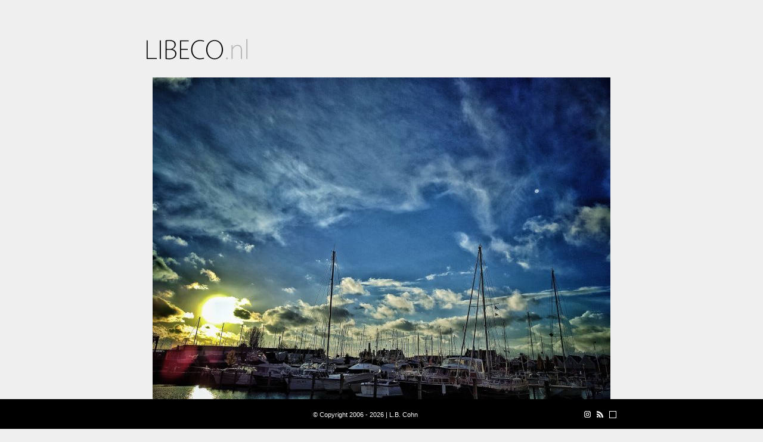

--- FILE ---
content_type: text/html; charset=UTF-8
request_url: https://www.libeco.nl/photos/703/icy-cold-harbour-of-huizen
body_size: 2365
content:
<!doctype html>
<html class="no-js" lang="en">
	<head>
		<base href="https://www.libeco.nl/" />
		<meta charset="utf-8">
		<meta http-equiv="x-ua-compatible" content="ie=edge">
		<meta name="viewport" content="width=device-width, initial-scale=1.0">

		<meta name="title" content="Icy cold harbour of Huizen - Libeco.nl" />
		<meta name="author" content="L.B. Cohn" />
		<meta name="copyright" content="Copyright 2006 - 2026 | L.B. Cohn" />
		<meta name="description" content="A heavily edited (Snapseed) picture of the sky over the harbour of Huizen." />
		<meta name="keywords" content="libeco, photography, canon, dslr, almere, netherlands, picture, photo, sky, cloud, boat" />
		<meta name="robots" content="index, follow, noarchive" />

		<link rel="manifest" href="/manifest.json">
		<meta name="theme-color" content="#EFEFEF"/>

		<meta property="og:title" content="Icy cold harbour of Huizen - Libeco.nl" />
		<meta property="og:site_name" content="Photography by Libeco.nl" />
		<meta property="og:image" content="https://www.libeco.nl/photo/tn/768_0_1_IMG_20161119_152720-01.jpg" />
		<meta property="og:type" content="article" />
		<meta property="fb:admins" content="100001592312403" />

		<link type="image/ico" rel="icon" href="/favicon.ico" />
		<link type="image/ico" rel="shortcut icon" href="/favicon.ico" />

		<link rel="alternate" href="https://feeds.feedburner.com/Libeco" title="Photography by L.B. Cohn from Almere, the Netherlands. Mainly using a Canon 7D with Canon EF 70-200mm f/2.8 L IS USM, Canon EF 24-105mm f/4 L IS USM and Sigma AF 10-20mm f/4-5.6 EX DC HSM." type="application/rss+xml" />

		<title>Icy cold harbour of Huizen - Libeco.nl</title>

		<link rel="stylesheet" type="text/css" href="/cache/css/encoded/2020-03-29_18.05.18.css" />

		<!-- Google Tag Manager -->
		<script>(function(w,d,s,l,i){w[l]=w[l]||[];w[l].push({'gtm.start':
		new Date().getTime(),event:'gtm.js'});var f=d.getElementsByTagName(s)[0],
		j=d.createElement(s),dl=l!='dataLayer'?'&l='+l:'';j.async=true;j.src=
		'https://www.googletagmanager.com/gtm.js?id='+i+dl;f.parentNode.insertBefore(j,f);
		})(window,document,'script','dataLayer','GTM-KHZSBJP');</script>
		<!-- End Google Tag Manager -->

		<!-- Add to home screen for Safari on iOS -->
		<meta name="apple-mobile-web-app-capable" content="yes">
		<meta name="apple-mobile-web-app-status-bar-style" content="black">
		<meta name="apple-mobile-web-app-title" content="Weather PWA">
		<link rel="apple-touch-icon" href="static/images/icon/152x152.png">

		<meta name="msapplication-TileImage" content="static/images/icon/144x144.png">
		<meta name="msapplication-TileColor" content="#EFEFEF">

	</head>
	<body class="white">

	<!-- Google Tag Manager (noscript) -->
		<noscript><iframe src="https://www.googletagmanager.com/ns.html?id=GTM-KHZSBJP"
		height="0" width="0" style="display:none;visibility:hidden"></iframe></noscript>
		<!-- End Google Tag Manager (noscript) -->

		<div id="parent_wrapper">
			<div id="wrapper">

				<div id="header">
					<h1><a href="/" title="Libeco.nl"><span class="hide">Libeco.nl</span></a></h1>
				</div>

				<div id="image">
					<div class="photo">
						<img src="https://www.libeco.nl/photo/tn/768_0_1_IMG_20161119_152720-01.jpg" alt="Icy cold harbour of Huizen" class="fl m10" />
					</div>
					<span class="clear"></span>
				</div>

				<div id="content">

					<div class="column mr50">

						<div class="article">
							<h2>Icy cold harbour of Huizen</h2>
							<span class="date">Saturday November 19, 2016</span>
							<p>
								A heavily edited (Snapseed) picture of the sky over the harbour of Huizen.								<br/><br/><a href="https://www.instagram.com/p/BNCpDblAp6Y/" target="_blank" title="This photo was also posted on Instagram">This photo was also posted on Instagram</a>							</p>
							<ul class="mt"><li><span class="fl w100">Camera:</span><span class="fl">Google Nexus 5x</span></li><li class="cb"><span class="fl w100">Aperture:</span><span class="fl">f/2.0</span></li><li class="cb"><span class="fl w100">Shutter speed:</span><span class="fl">1/14925 second(s)</span></li><li class="cb"><span class="fl w100">Focal length:</span><span class="fl">5 mm</span></li><li class="cb"><span class="fl w100">ISO:</span><span class="fl">63</span></li></ul>
							<span class="clear"></span>

							<div class="cb mt30"><a href="tag/4/sky" title="Sky">Sky</a>, <a href="tag/7/cloud" title="Cloud">Cloud</a>, <a href="tag/18/boat" title="Boat">Boat</a></div>
							<span class="clear"></span>
						</div>

					</div>

					<div class="column">

															<div id="map">
										<span id="lat">52.311542</span>
										<span id="lon">5.247484</span>
									</div>
								
					</div>

										<a href="#" id="nav_menu">Menu</a>

					<div id="nav">

						<ul>
							<li><a href="/" title="Libeco.nl">Home</a></li>
							<li><a href="/events" title="Event archive">Event archive</a></li>
							<li><a href="/photos" title="Photo archive">Photo archive</a></li>
							<li><a href="/map/tulips-2020" title="Tulips 2020">Tulips 2020</a></li>
							<li><a href="/tags" title="Tags">Tags</a></li>
							<li><a href="/favourites" title="">Favourites</a></li>
							<li><a href="/info">Info</a></li>
						</ul>

					</div>
					<span class="clear"></span>

				</div>

			</div>

			<span class="clear"></span>

			<div id="thumbs"><div id="arrow_left">&nbsp;</div><div class="thumb_row"><h4>More photos from this event</h4><a href="photos/701/icy-cold-harbour-of-huizen" title="Icy cold harbour of Huizen"><img src="https://www.libeco.nl/photo/tn/300_188_1_IMG_20161119_142905-01.jpg" alt="Icy cold harbour of Huizen" /></a><a href="photos/702/icy-cold-harbour-of-huizen" title="Icy cold harbour of Huizen"><img src="https://www.libeco.nl/photo/tn/300_188_1_IMG_20161119_144412-01.jpg" alt="Icy cold harbour of Huizen" /></a><a href="photos/703/icy-cold-harbour-of-huizen" title="Icy cold harbour of Huizen"><img src="https://www.libeco.nl/photo/tn/300_188_1_IMG_20161119_152720-01.jpg" alt="Icy cold harbour of Huizen" /></a></div><div id="arrow_right">&nbsp;</div></div>
			<span class="clear"></span>

			<div id="footer">
				<p class="mt20">
					&copy; Copyright 2006 - 2026 | L.B. Cohn

					<span class="change_white dn"></span>
					<span class="change_black "></span>
					<a href="https://feeds.feedburner.com/Libeco" title="LiBeCo RSS Feed" target="_blank"><span class="rss mr"></span></a>
					<a href="https://www.instagram.com/libeco.nl/" title="libeco.nl on Instagram" target="_blank"><span class="instagram mr"></span></a>

				</p>
			</div>

			<script src="/cache/js/encoded/2020-03-29_18.05.17.js" type="text/javascript" charset="utf-8"></script>

			<script type="text/javascript" src="https://maps.google.com/maps/api/js?key=AIzaSyAtsUN2Ld87kuziM6PRDEMwsJ0HnjtOLvU"></script>		</div>
	</body>
</html>


--- FILE ---
content_type: text/css
request_url: https://www.libeco.nl/cache/css/encoded/2020-03-29_18.05.18.css
body_size: 11883
content:
html,body,div,span,h1,h2,h3,h4,h5,h6,ul,li,img,a,p,form,fieldset{border:0;margin:0;padding:0;}input,textarea,select{margin:0;padding:0;}ul{list-style:none;}h1,h2,h3,h4,h5,h6{font-size:100%;font-weight:normal;}a{text-decoration:none;}.white a,.white p,.white span,.white h4,.white li{color:#000;}.black a,.black p,.black span,.black h4,.black li{color:#fff;}html,body{font:14px Arial, Helvetica, sans-serif;height:100%;}body.white{background:#efefef;}body.black{background:#000;}.hide{display:block;text-indent:-9999px;}.dn{display:none;}.fl{float:left;}.fr{float:right;}.cb{clear:both;}.cl{clear:left;}.cr{clear:right;}.clear{float:left;clear:both;}.w100{width:100px;}.w200{width:200px;}.w500{width:500px;}.w510{width:510px;}.m10{margin:10px;}.mt{margin-top:10px;}.mr{margin-right:10px;}.mb{margin-bottom:10px;}.ml{margin-left:10px;}.mt20{margin-top:20px;}.mr20{margin-right:20px;}.mb20{margin-bottom:20px;}.ml20{margin-left:20px;}.mt30{margin-top:30px;}.mr30{margin-right:30px;}.mb30{margin-bottom:30px;}.ml30{margin-left:30px;}.mt50{margin-top:50px;}.mr50{margin-right:50px;}.mb50{margin-bottom:50px;}.ml50{margin-left:50px;}.pt{padding-top:10px;}.pr{padding-right:10px;}.pb{padding-bottom:10px;}.pl{padding-left:10px;}.p5{padding:5px;}.pt5{padding-top:5px;}.pr5{padding-right:5px;}.pb5{padding-bottom:5px;}.pl5{padding-left:5px;}.p20{padding:20px;}.ptb20lr30{padding:20px 30px;}.pt20{padding-top:20px;}.pr20{padding-right:20px;}.pb20{padding-bottom:20px;}.pl20{padding-left:20px;}.tac{text-align:center;}.tal{text-align:left;}.tar{text-align:right;}.fwb{font-weight:bold;}#parent_wrapper{float:left;margin-bottom:100px;width:100%;}#wrapper{margin:0 auto 0 auto;max-width:788px;width:100%;}#header{height:120px;position:relative;}h1{bottom:20px;height:35px;position:absolute;width:170px;}.white h1{background:url("[data-uri]") no-repeat;background-size:170px 35px;}.black h1{background:url("[data-uri]") no-repeat;background-size:170px 35px;}h1 a{display:block;height:35px;}#image{height:100%;margin-bottom:50px;overflow:hidden;position:relative;width:100%;}.photo img{display:block;}.overlay{bottom:0;left:0;position:absolute;width:100%;}.white .overlay{background:url("[data-uri]");color:#fff;}.black .overlay{background:url("[data-uri]");color:#000;}h3{font-size:16px;font-weight:normal;margin:20px 30px;}.overlay_text{margin:0px 30px 30px;}.white .overlay_text{color:#fff;}.black .overlay_text{color:#000;}.column{float:left;width:315px;}h2,h4{font-size:18px;letter-spacing:.5px;text-transform:uppercase;}.date{display:block;font-size:12px;margin-top:5px;}.column img{float:left;margin:7px 10px 10px 0px;}.column p{margin-top:5px;}.article a:hover{border-bottom:2px dotted #ddd;}.article form label{float:left;margin:0 0 20px 0;}.article form label input,.article form label textarea{border:1px solid #efefef;float:left;padding:5px 0;width:315px;}.article form label textarea{height:300px;}.article form .error{background:#fdf7f7;border:1px solid #b30000;}.article form span.error{background:none;border:0 none;clear:both;color:#b30000;float:left;margin:5px 0 0 0;width:100%;}.column.wide{margin:30px 0 0 0;width:688px;}h4{font-size:16px;letter-spacing:.5px;text-transform:uppercase;margin:20px 0 0 0;}.column.wide p{line-height:18px;}.column.wide p a:hover{border-bottom:2px dotted #ddd;}#nav{float:right;font-size:14px;line-height:20px;text-align:right;width:100px;}#nav a:hover{border-bottom:2px dotted #ddd;}#nav_menu{display:none;}.event{float:left;width:788px;}.event_item{margin:20px 0 0 0;}#map{height:210px;width:325px;}#map_multiple{height:400px;margin-top:40px;width:100%;}#pagination{clear:both;margin:0 auto;text-align:center;width:500px;}#pagination strong,#pagination a{display:inline-block;margin:2px;padding:5px 10px;}.white #pagination strong,.white #pagination a{border:1px solid #efefef;}.white #pagination strong{color:#000;background:#efefef;}.white #pagination a:hover{background:#efefef;}.black #pagination strong,.black #pagination a{border:1px solid #333;}.black #pagination strong{color:#fff;background:#333;}.black #pagination a:hover{background:#333;}#thumbs{clear:both;margin:0px auto;width:850px;}#arrow_left,#arrow_right{float:left;width:30px;}.thumb_row{float:left;margin:50px 0 80px 0;width:790px;}.thumb_row.event_page{float:left;margin:30px 0 50px 0;width:790px;}.thumb_row h4{margin:0 0 5px 0;}.thumb_row img{margin:0 10px 10px 0;float:left;width:150px;}.thumb_row .last{margin:0;}#footer{bottom:0;font-size:11px;height:50px;position:fixed;text-align:center;width:100%;}.white #footer{background:#000;color:#fff;}.black #footer{background:#fff;color:#000;}#footer p{display:block;margin:20px auto 0 auto;width:788px;}.white #footer p{color:#fff;}.black #footer p{color:#000;}#footer span{cursor:pointer;float:right;height:10px;overflow:hidden;width:10px;}#footer .change_white{background:#fff;border:1px solid #000;}#footer .change_black{background:#000;border:1px solid #fff;}#footer .rss{height:11px;width:11px;}#footer .instagram{height:11px;width:11px;}.white #footer .rss{background:url("[data-uri]") no-repeat;}.black #footer .rss{background:url("[data-uri]") no-repeat;}#footer .rss:hover{background:url("[data-uri]") no-repeat;}.white #footer .instagram{background:url("[data-uri]") no-repeat;}.black #footer .instagram{background:url("[data-uri]") no-repeat;}#footer .instagram:hover{background:url("[data-uri]") no-repeat;}.ie7 #footer{margin-top:150px;}.ie7 #footer .change_white,.ie7 #footer .change_black,.ie7 #footer .rss,.ie7 #footer .instagram{margin-top:-10px;}.white .required,.black .required{color:#b30000;}@media only screen and (max-width: 500px){#header{height:75px;position:relative;}#header h1{margin-left:20px;}#image{margin-bottom:20px;}.photo{margin:0 auto;position:relative;width:90%;}.photo img{display:block;width:100%;}.photo img.m10{margin:0;}.event{width:auto;}#content{margin:0 auto 50px auto;width:90%;}.column{width:100%;}.column.mr50{margin:0;}.column.wide{width:90%;}#nav_menu{display:block;font-size:16px;position:absolute;right:20px;top:30px;}#nav{position:absolute;right:20px;top:60px;}#nav.opened{background-color:#fff;padding:20px;width:120px;}#nav li{display:none;}#nav li.show{display:block;padding:8px;}#map{margin-top:20px;}.article a{line-height:30px;}.article form{margin:20px 0 20px 0;}#thumbs{width:90%;}.thumb_row{max-height:220px;width:330px;}.thumb_row.event_page{max-height:none;width:330px;}.thumb_row .last{margin:0 10px 10px 0;}#pagination{height:100px;width:100%;}#footer p{width:90%;}#footer .rss{margin-right:30px;}#footer .instagram{margin-right:30px;}}